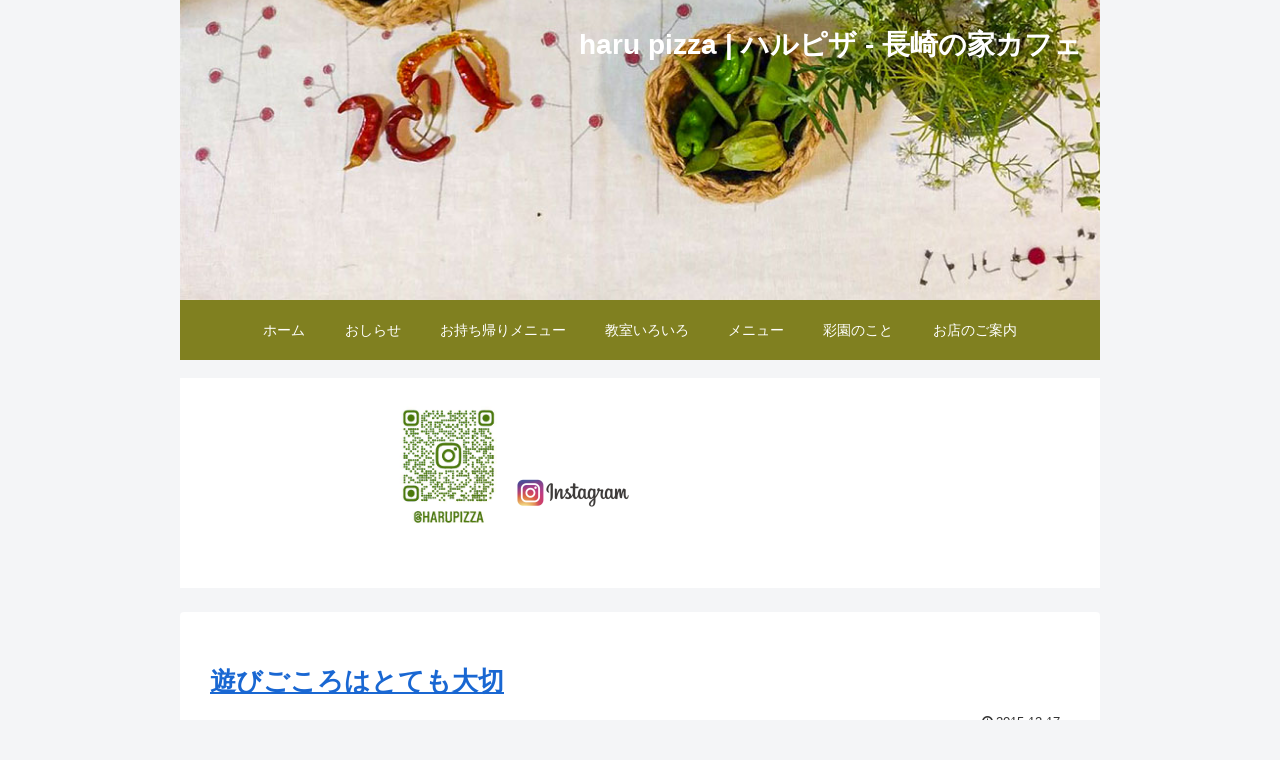

--- FILE ---
content_type: text/css
request_url: https://harupizza.com/wp/wp-content/themes/cocoon-child-master/style.css?ver=6.9&fver=20250610073527
body_size: 1431
content:
@charset "UTF-8";

/*!
Theme Name: Cocoon Child
Description: Cocoon専用の子テーマ
Theme URI: https://wp-cocoon.com/
Author: わいひら
Author URI: https://nelog.jp/
Template:   cocoon-master
Version:    1.1.3
*/

/************************************
** 子テーマ用のスタイルを書く
************************************/
/*必要ならばここにコードを書く*/

/*ヘッダ背景画像を下詰め*/
.header {
	background-position:right bottom;
}
/*ヘッダ内タイトルがflexだったのでblockに*/
.header-in {
	display:block;
}
.site-name-text-link {
	color:#fff;
}
.logo{
		text-align:right;
}
.site-name-text-link {
    font-weight: bold;
}
/*ナビ関係*/
.navi-in a{
	font-size:14px;
}
.current-menu-item a {
	background: #471D26;
}
/*entryの最後をわかりやすく*/
footer.article-footer {
	border-bottom:5px solid #f4f5f7;
}

/*お知らせページ（9274)でコンテンツを表示しない（ウィジェット内容のみ表示）*/
.page-id-9274 #content {
	display:none;
}
/*ウィジェットカレンダー色*/
#biz_calendar table.bizcal .holiday {
    background-color: #febec1 !important;
    color: #61595e !important;
}
#biz_calendar p span.boxholiday {
    background-color: #febec1 !important;
     color: #61595e !important;
}
#biz_calendar table.bizcal{
	border:none;
}
#biz_calendar p {
    text-align: right;/*店休日表示を右詰*/
}
/*ウィジェット内横並び*/
#content-top-in {
	display:flex;
	background-color:#fff;
	padding:20px 29px;
}
aside#text-3{
	width:600px;
	text-align:center;
}
aside#bizcalendar-3{
	margin-left:auto;
	flex:1;/*幅を可変にするため*/
}
.home a.next-post{
	display:none;
}
/************************************
** レスポンシブデザイン用のメディアクエリ
************************************/
/*1023px以下*/
@media screen and (max-width: 1023px){
  /*必要ならばここにコードを書く*/
}

/*834px以下*/
@media screen and (max-width: 834px){
  /*必要ならばここにコードを書く*/

/*モバイルのハンバーガーメニュー*/
.current-menu-item a {
	background: #471D26;
color: #ffffff;
}
/*モバイルのボトムメニュー右端のサイドバーを消す*/
.sidebar-menu-button{
	display:none;
}
/*ウィジェット内横並びやめる*/
#content-top-in {
	display:block;
	padding:16px;
}
/*ウィジェットテキスト横幅なし*/
aside#text-3{
	width:auto;
}


}

/*480px以下*/
@media screen and (max-width: 480px){
  /*必要ならばここにコードを書く*/
}



/* まずモバイル向け（デフォルト）：縦一列 */
#content-top-in {
  display: block;        /* ← 通常フローなので順番どおり縦に並ぶ */
}

aside#text-3,
aside#text-4 {
  text-align: center;    /* 必要なら */
  max-width: 100%;
}

/* ===== 768px 以上で 2 カラムに切り替え ===== */
@media (min-width: 768px) {
  #content-top-in {
    display: grid;
    grid-template-columns: 600px 1fr;   /* 左:600px 右:残り幅 */
    grid-template-areas:
      "left  right-top"
      "left  right-bottom";
    column-gap: 1rem;                   /* 左右の余白（任意） */
  }

  /* 左列（1行目・2行目にまたがる） */
  #text-3 {
    grid-area: left;
  }

  /* 右上 */
  #bizcalendar-3 {
    grid-area: right-top;
  }

  /* 右下 */
  #text-4 {
    grid-area: right-bottom;
  }
}